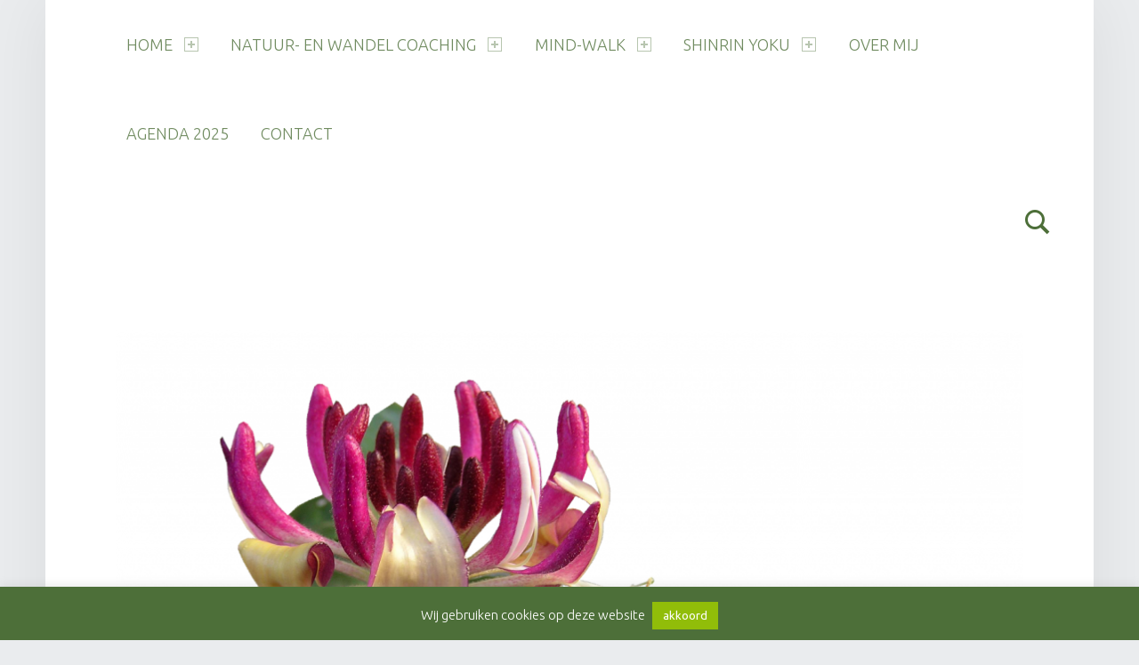

--- FILE ---
content_type: text/html; charset=UTF-8
request_url: https://kamperfoelie-horst.nl/kamperfoelie-horst-werkwijze-natuur-en-wandelcoaching/
body_size: 53526
content:
<!DOCTYPE html>
<html class="no-js" lang="nl-NL">

<head>


<meta charset="UTF-8">
<meta name="viewport" content="width=device-width, initial-scale=1">
<link rel="profile" href="http://gmpg.org/xfn/11">
<meta name='robots' content='index, follow, max-image-preview:large, max-snippet:-1, max-video-preview:-1' />

	<!-- This site is optimized with the Yoast SEO plugin v24.9 - https://yoast.com/wordpress/plugins/seo/ -->
	<title>Werkwijze natuur- en wandel coaching -</title>
	<meta name="description" content="De werkwijze van Kamperfoelie uit Horst dat ik je niet ga vertellen hoe jij iets beter kan doen en ik ga ook niet adviseren. Ik stel mij neutraal en zonder oordeel op. Ik geloof er namelijk in, dat alle antwoorden en hulpbronnen in jouzelf verborgen zitten." />
	<link rel="canonical" href="https://kamperfoelie-horst.nl/kamperfoelie-horst-werkwijze-natuur-en-wandelcoaching/" />
	<meta property="og:locale" content="nl_NL" />
	<meta property="og:type" content="article" />
	<meta property="og:title" content="Werkwijze natuur- en wandel coaching -" />
	<meta property="og:description" content="De werkwijze van Kamperfoelie uit Horst dat ik je niet ga vertellen hoe jij iets beter kan doen en ik ga ook niet adviseren. Ik stel mij neutraal en zonder oordeel op. Ik geloof er namelijk in, dat alle antwoorden en hulpbronnen in jouzelf verborgen zitten." />
	<meta property="og:url" content="https://kamperfoelie-horst.nl/kamperfoelie-horst-werkwijze-natuur-en-wandelcoaching/" />
	<meta property="article:modified_time" content="2020-09-02T11:33:44+00:00" />
	<meta property="og:image" content="https://kamperfoelie-horst.nl/wp-content/uploads/2020/01/Logo-Kamperfoelie-coachingtraining.png" />
	<meta property="og:image:width" content="1440" />
	<meta property="og:image:height" content="1004" />
	<meta property="og:image:type" content="image/png" />
	<meta name="twitter:card" content="summary_large_image" />
	<meta name="twitter:label1" content="Geschatte leestijd" />
	<meta name="twitter:data1" content="2 minuten" />
	<script type="application/ld+json" class="yoast-schema-graph">{"@context":"https://schema.org","@graph":[{"@type":"WebPage","@id":"https://kamperfoelie-horst.nl/kamperfoelie-horst-werkwijze-natuur-en-wandelcoaching/","url":"https://kamperfoelie-horst.nl/kamperfoelie-horst-werkwijze-natuur-en-wandelcoaching/","name":"Werkwijze natuur- en wandel coaching -","isPartOf":{"@id":"https://kamperfoelie-horst.nl/#website"},"primaryImageOfPage":{"@id":"https://kamperfoelie-horst.nl/kamperfoelie-horst-werkwijze-natuur-en-wandelcoaching/#primaryimage"},"image":{"@id":"https://kamperfoelie-horst.nl/kamperfoelie-horst-werkwijze-natuur-en-wandelcoaching/#primaryimage"},"thumbnailUrl":"https://kamperfoelie-horst.nl/wp-content/uploads/2020/01/Logo-Kamperfoelie-coachingtraining.png","datePublished":"2020-03-11T10:26:40+00:00","dateModified":"2020-09-02T11:33:44+00:00","description":"De werkwijze van Kamperfoelie uit Horst dat ik je niet ga vertellen hoe jij iets beter kan doen en ik ga ook niet adviseren. Ik stel mij neutraal en zonder oordeel op. Ik geloof er namelijk in, dat alle antwoorden en hulpbronnen in jouzelf verborgen zitten.","breadcrumb":{"@id":"https://kamperfoelie-horst.nl/kamperfoelie-horst-werkwijze-natuur-en-wandelcoaching/#breadcrumb"},"inLanguage":"nl-NL","potentialAction":[{"@type":"ReadAction","target":["https://kamperfoelie-horst.nl/kamperfoelie-horst-werkwijze-natuur-en-wandelcoaching/"]}]},{"@type":"ImageObject","inLanguage":"nl-NL","@id":"https://kamperfoelie-horst.nl/kamperfoelie-horst-werkwijze-natuur-en-wandelcoaching/#primaryimage","url":"https://kamperfoelie-horst.nl/wp-content/uploads/2020/01/Logo-Kamperfoelie-coachingtraining.png","contentUrl":"https://kamperfoelie-horst.nl/wp-content/uploads/2020/01/Logo-Kamperfoelie-coachingtraining.png","width":1440,"height":1004},{"@type":"BreadcrumbList","@id":"https://kamperfoelie-horst.nl/kamperfoelie-horst-werkwijze-natuur-en-wandelcoaching/#breadcrumb","itemListElement":[{"@type":"ListItem","position":1,"name":"Home","item":"https://kamperfoelie-horst.nl/"},{"@type":"ListItem","position":2,"name":"Werkwijze natuur- en wandel coaching"}]},{"@type":"WebSite","@id":"https://kamperfoelie-horst.nl/#website","url":"https://kamperfoelie-horst.nl/","name":"","description":"","publisher":{"@id":"https://kamperfoelie-horst.nl/#organization"},"potentialAction":[{"@type":"SearchAction","target":{"@type":"EntryPoint","urlTemplate":"https://kamperfoelie-horst.nl/?s={search_term_string}"},"query-input":{"@type":"PropertyValueSpecification","valueRequired":true,"valueName":"search_term_string"}}],"inLanguage":"nl-NL"},{"@type":"Organization","@id":"https://kamperfoelie-horst.nl/#organization","name":"Kamperfoelie","url":"https://kamperfoelie-horst.nl/","logo":{"@type":"ImageObject","inLanguage":"nl-NL","@id":"https://kamperfoelie-horst.nl/#/schema/logo/image/","url":"https://kamperfoelie-horst.nl/wp-content/uploads/2020/01/Kamperfoelie-vrijstaandxcf.png","contentUrl":"https://kamperfoelie-horst.nl/wp-content/uploads/2020/01/Kamperfoelie-vrijstaandxcf.png","width":1900,"height":1750,"caption":"Kamperfoelie"},"image":{"@id":"https://kamperfoelie-horst.nl/#/schema/logo/image/"}}]}</script>
	<!-- / Yoast SEO plugin. -->


<link rel='dns-prefetch' href='//fonts.googleapis.com' />
<link rel="alternate" type="application/rss+xml" title=" &raquo; feed" href="https://kamperfoelie-horst.nl/feed/" />
<link rel="alternate" type="application/rss+xml" title=" &raquo; reacties feed" href="https://kamperfoelie-horst.nl/comments/feed/" />
<link rel="alternate" title="oEmbed (JSON)" type="application/json+oembed" href="https://kamperfoelie-horst.nl/wp-json/oembed/1.0/embed?url=https%3A%2F%2Fkamperfoelie-horst.nl%2Fkamperfoelie-horst-werkwijze-natuur-en-wandelcoaching%2F" />
<link rel="alternate" title="oEmbed (XML)" type="text/xml+oembed" href="https://kamperfoelie-horst.nl/wp-json/oembed/1.0/embed?url=https%3A%2F%2Fkamperfoelie-horst.nl%2Fkamperfoelie-horst-werkwijze-natuur-en-wandelcoaching%2F&#038;format=xml" />
<style id='wp-img-auto-sizes-contain-inline-css'>
img:is([sizes=auto i],[sizes^="auto," i]){contain-intrinsic-size:3000px 1500px}
/*# sourceURL=wp-img-auto-sizes-contain-inline-css */
</style>
<style id='wp-emoji-styles-inline-css'>

	img.wp-smiley, img.emoji {
		display: inline !important;
		border: none !important;
		box-shadow: none !important;
		height: 1em !important;
		width: 1em !important;
		margin: 0 0.07em !important;
		vertical-align: -0.1em !important;
		background: none !important;
		padding: 0 !important;
	}
/*# sourceURL=wp-emoji-styles-inline-css */
</style>
<style id='wp-block-library-inline-css'>
:root{--wp-block-synced-color:#7a00df;--wp-block-synced-color--rgb:122,0,223;--wp-bound-block-color:var(--wp-block-synced-color);--wp-editor-canvas-background:#ddd;--wp-admin-theme-color:#007cba;--wp-admin-theme-color--rgb:0,124,186;--wp-admin-theme-color-darker-10:#006ba1;--wp-admin-theme-color-darker-10--rgb:0,107,160.5;--wp-admin-theme-color-darker-20:#005a87;--wp-admin-theme-color-darker-20--rgb:0,90,135;--wp-admin-border-width-focus:2px}@media (min-resolution:192dpi){:root{--wp-admin-border-width-focus:1.5px}}.wp-element-button{cursor:pointer}:root .has-very-light-gray-background-color{background-color:#eee}:root .has-very-dark-gray-background-color{background-color:#313131}:root .has-very-light-gray-color{color:#eee}:root .has-very-dark-gray-color{color:#313131}:root .has-vivid-green-cyan-to-vivid-cyan-blue-gradient-background{background:linear-gradient(135deg,#00d084,#0693e3)}:root .has-purple-crush-gradient-background{background:linear-gradient(135deg,#34e2e4,#4721fb 50%,#ab1dfe)}:root .has-hazy-dawn-gradient-background{background:linear-gradient(135deg,#faaca8,#dad0ec)}:root .has-subdued-olive-gradient-background{background:linear-gradient(135deg,#fafae1,#67a671)}:root .has-atomic-cream-gradient-background{background:linear-gradient(135deg,#fdd79a,#004a59)}:root .has-nightshade-gradient-background{background:linear-gradient(135deg,#330968,#31cdcf)}:root .has-midnight-gradient-background{background:linear-gradient(135deg,#020381,#2874fc)}:root{--wp--preset--font-size--normal:16px;--wp--preset--font-size--huge:42px}.has-regular-font-size{font-size:1em}.has-larger-font-size{font-size:2.625em}.has-normal-font-size{font-size:var(--wp--preset--font-size--normal)}.has-huge-font-size{font-size:var(--wp--preset--font-size--huge)}.has-text-align-center{text-align:center}.has-text-align-left{text-align:left}.has-text-align-right{text-align:right}.has-fit-text{white-space:nowrap!important}#end-resizable-editor-section{display:none}.aligncenter{clear:both}.items-justified-left{justify-content:flex-start}.items-justified-center{justify-content:center}.items-justified-right{justify-content:flex-end}.items-justified-space-between{justify-content:space-between}.screen-reader-text{border:0;clip-path:inset(50%);height:1px;margin:-1px;overflow:hidden;padding:0;position:absolute;width:1px;word-wrap:normal!important}.screen-reader-text:focus{background-color:#ddd;clip-path:none;color:#444;display:block;font-size:1em;height:auto;left:5px;line-height:normal;padding:15px 23px 14px;text-decoration:none;top:5px;width:auto;z-index:100000}html :where(.has-border-color){border-style:solid}html :where([style*=border-top-color]){border-top-style:solid}html :where([style*=border-right-color]){border-right-style:solid}html :where([style*=border-bottom-color]){border-bottom-style:solid}html :where([style*=border-left-color]){border-left-style:solid}html :where([style*=border-width]){border-style:solid}html :where([style*=border-top-width]){border-top-style:solid}html :where([style*=border-right-width]){border-right-style:solid}html :where([style*=border-bottom-width]){border-bottom-style:solid}html :where([style*=border-left-width]){border-left-style:solid}html :where(img[class*=wp-image-]){height:auto;max-width:100%}:where(figure){margin:0 0 1em}html :where(.is-position-sticky){--wp-admin--admin-bar--position-offset:var(--wp-admin--admin-bar--height,0px)}@media screen and (max-width:600px){html :where(.is-position-sticky){--wp-admin--admin-bar--position-offset:0px}}

/*# sourceURL=wp-block-library-inline-css */
</style><style id='wp-block-image-inline-css'>
.wp-block-image>a,.wp-block-image>figure>a{display:inline-block}.wp-block-image img{box-sizing:border-box;height:auto;max-width:100%;vertical-align:bottom}@media not (prefers-reduced-motion){.wp-block-image img.hide{visibility:hidden}.wp-block-image img.show{animation:show-content-image .4s}}.wp-block-image[style*=border-radius] img,.wp-block-image[style*=border-radius]>a{border-radius:inherit}.wp-block-image.has-custom-border img{box-sizing:border-box}.wp-block-image.aligncenter{text-align:center}.wp-block-image.alignfull>a,.wp-block-image.alignwide>a{width:100%}.wp-block-image.alignfull img,.wp-block-image.alignwide img{height:auto;width:100%}.wp-block-image .aligncenter,.wp-block-image .alignleft,.wp-block-image .alignright,.wp-block-image.aligncenter,.wp-block-image.alignleft,.wp-block-image.alignright{display:table}.wp-block-image .aligncenter>figcaption,.wp-block-image .alignleft>figcaption,.wp-block-image .alignright>figcaption,.wp-block-image.aligncenter>figcaption,.wp-block-image.alignleft>figcaption,.wp-block-image.alignright>figcaption{caption-side:bottom;display:table-caption}.wp-block-image .alignleft{float:left;margin:.5em 1em .5em 0}.wp-block-image .alignright{float:right;margin:.5em 0 .5em 1em}.wp-block-image .aligncenter{margin-left:auto;margin-right:auto}.wp-block-image :where(figcaption){margin-bottom:1em;margin-top:.5em}.wp-block-image.is-style-circle-mask img{border-radius:9999px}@supports ((-webkit-mask-image:none) or (mask-image:none)) or (-webkit-mask-image:none){.wp-block-image.is-style-circle-mask img{border-radius:0;-webkit-mask-image:url('data:image/svg+xml;utf8,<svg viewBox="0 0 100 100" xmlns="http://www.w3.org/2000/svg"><circle cx="50" cy="50" r="50"/></svg>');mask-image:url('data:image/svg+xml;utf8,<svg viewBox="0 0 100 100" xmlns="http://www.w3.org/2000/svg"><circle cx="50" cy="50" r="50"/></svg>');mask-mode:alpha;-webkit-mask-position:center;mask-position:center;-webkit-mask-repeat:no-repeat;mask-repeat:no-repeat;-webkit-mask-size:contain;mask-size:contain}}:root :where(.wp-block-image.is-style-rounded img,.wp-block-image .is-style-rounded img){border-radius:9999px}.wp-block-image figure{margin:0}.wp-lightbox-container{display:flex;flex-direction:column;position:relative}.wp-lightbox-container img{cursor:zoom-in}.wp-lightbox-container img:hover+button{opacity:1}.wp-lightbox-container button{align-items:center;backdrop-filter:blur(16px) saturate(180%);background-color:#5a5a5a40;border:none;border-radius:4px;cursor:zoom-in;display:flex;height:20px;justify-content:center;opacity:0;padding:0;position:absolute;right:16px;text-align:center;top:16px;width:20px;z-index:100}@media not (prefers-reduced-motion){.wp-lightbox-container button{transition:opacity .2s ease}}.wp-lightbox-container button:focus-visible{outline:3px auto #5a5a5a40;outline:3px auto -webkit-focus-ring-color;outline-offset:3px}.wp-lightbox-container button:hover{cursor:pointer;opacity:1}.wp-lightbox-container button:focus{opacity:1}.wp-lightbox-container button:focus,.wp-lightbox-container button:hover,.wp-lightbox-container button:not(:hover):not(:active):not(.has-background){background-color:#5a5a5a40;border:none}.wp-lightbox-overlay{box-sizing:border-box;cursor:zoom-out;height:100vh;left:0;overflow:hidden;position:fixed;top:0;visibility:hidden;width:100%;z-index:100000}.wp-lightbox-overlay .close-button{align-items:center;cursor:pointer;display:flex;justify-content:center;min-height:40px;min-width:40px;padding:0;position:absolute;right:calc(env(safe-area-inset-right) + 16px);top:calc(env(safe-area-inset-top) + 16px);z-index:5000000}.wp-lightbox-overlay .close-button:focus,.wp-lightbox-overlay .close-button:hover,.wp-lightbox-overlay .close-button:not(:hover):not(:active):not(.has-background){background:none;border:none}.wp-lightbox-overlay .lightbox-image-container{height:var(--wp--lightbox-container-height);left:50%;overflow:hidden;position:absolute;top:50%;transform:translate(-50%,-50%);transform-origin:top left;width:var(--wp--lightbox-container-width);z-index:9999999999}.wp-lightbox-overlay .wp-block-image{align-items:center;box-sizing:border-box;display:flex;height:100%;justify-content:center;margin:0;position:relative;transform-origin:0 0;width:100%;z-index:3000000}.wp-lightbox-overlay .wp-block-image img{height:var(--wp--lightbox-image-height);min-height:var(--wp--lightbox-image-height);min-width:var(--wp--lightbox-image-width);width:var(--wp--lightbox-image-width)}.wp-lightbox-overlay .wp-block-image figcaption{display:none}.wp-lightbox-overlay button{background:none;border:none}.wp-lightbox-overlay .scrim{background-color:#fff;height:100%;opacity:.9;position:absolute;width:100%;z-index:2000000}.wp-lightbox-overlay.active{visibility:visible}@media not (prefers-reduced-motion){.wp-lightbox-overlay.active{animation:turn-on-visibility .25s both}.wp-lightbox-overlay.active img{animation:turn-on-visibility .35s both}.wp-lightbox-overlay.show-closing-animation:not(.active){animation:turn-off-visibility .35s both}.wp-lightbox-overlay.show-closing-animation:not(.active) img{animation:turn-off-visibility .25s both}.wp-lightbox-overlay.zoom.active{animation:none;opacity:1;visibility:visible}.wp-lightbox-overlay.zoom.active .lightbox-image-container{animation:lightbox-zoom-in .4s}.wp-lightbox-overlay.zoom.active .lightbox-image-container img{animation:none}.wp-lightbox-overlay.zoom.active .scrim{animation:turn-on-visibility .4s forwards}.wp-lightbox-overlay.zoom.show-closing-animation:not(.active){animation:none}.wp-lightbox-overlay.zoom.show-closing-animation:not(.active) .lightbox-image-container{animation:lightbox-zoom-out .4s}.wp-lightbox-overlay.zoom.show-closing-animation:not(.active) .lightbox-image-container img{animation:none}.wp-lightbox-overlay.zoom.show-closing-animation:not(.active) .scrim{animation:turn-off-visibility .4s forwards}}@keyframes show-content-image{0%{visibility:hidden}99%{visibility:hidden}to{visibility:visible}}@keyframes turn-on-visibility{0%{opacity:0}to{opacity:1}}@keyframes turn-off-visibility{0%{opacity:1;visibility:visible}99%{opacity:0;visibility:visible}to{opacity:0;visibility:hidden}}@keyframes lightbox-zoom-in{0%{transform:translate(calc((-100vw + var(--wp--lightbox-scrollbar-width))/2 + var(--wp--lightbox-initial-left-position)),calc(-50vh + var(--wp--lightbox-initial-top-position))) scale(var(--wp--lightbox-scale))}to{transform:translate(-50%,-50%) scale(1)}}@keyframes lightbox-zoom-out{0%{transform:translate(-50%,-50%) scale(1);visibility:visible}99%{visibility:visible}to{transform:translate(calc((-100vw + var(--wp--lightbox-scrollbar-width))/2 + var(--wp--lightbox-initial-left-position)),calc(-50vh + var(--wp--lightbox-initial-top-position))) scale(var(--wp--lightbox-scale));visibility:hidden}}
/*# sourceURL=https://kamperfoelie-horst.nl/wp-includes/blocks/image/style.min.css */
</style>
<style id='wp-block-paragraph-inline-css'>
.is-small-text{font-size:.875em}.is-regular-text{font-size:1em}.is-large-text{font-size:2.25em}.is-larger-text{font-size:3em}.has-drop-cap:not(:focus):first-letter{float:left;font-size:8.4em;font-style:normal;font-weight:100;line-height:.68;margin:.05em .1em 0 0;text-transform:uppercase}body.rtl .has-drop-cap:not(:focus):first-letter{float:none;margin-left:.1em}p.has-drop-cap.has-background{overflow:hidden}:root :where(p.has-background){padding:1.25em 2.375em}:where(p.has-text-color:not(.has-link-color)) a{color:inherit}p.has-text-align-left[style*="writing-mode:vertical-lr"],p.has-text-align-right[style*="writing-mode:vertical-rl"]{rotate:180deg}
/*# sourceURL=https://kamperfoelie-horst.nl/wp-includes/blocks/paragraph/style.min.css */
</style>
<style id='global-styles-inline-css'>
:root{--wp--preset--aspect-ratio--square: 1;--wp--preset--aspect-ratio--4-3: 4/3;--wp--preset--aspect-ratio--3-4: 3/4;--wp--preset--aspect-ratio--3-2: 3/2;--wp--preset--aspect-ratio--2-3: 2/3;--wp--preset--aspect-ratio--16-9: 16/9;--wp--preset--aspect-ratio--9-16: 9/16;--wp--preset--color--black: #000000;--wp--preset--color--cyan-bluish-gray: #abb8c3;--wp--preset--color--white: #ffffff;--wp--preset--color--pale-pink: #f78da7;--wp--preset--color--vivid-red: #cf2e2e;--wp--preset--color--luminous-vivid-orange: #ff6900;--wp--preset--color--luminous-vivid-amber: #fcb900;--wp--preset--color--light-green-cyan: #7bdcb5;--wp--preset--color--vivid-green-cyan: #00d084;--wp--preset--color--pale-cyan-blue: #8ed1fc;--wp--preset--color--vivid-cyan-blue: #0693e3;--wp--preset--color--vivid-purple: #9b51e0;--wp--preset--gradient--vivid-cyan-blue-to-vivid-purple: linear-gradient(135deg,rgb(6,147,227) 0%,rgb(155,81,224) 100%);--wp--preset--gradient--light-green-cyan-to-vivid-green-cyan: linear-gradient(135deg,rgb(122,220,180) 0%,rgb(0,208,130) 100%);--wp--preset--gradient--luminous-vivid-amber-to-luminous-vivid-orange: linear-gradient(135deg,rgb(252,185,0) 0%,rgb(255,105,0) 100%);--wp--preset--gradient--luminous-vivid-orange-to-vivid-red: linear-gradient(135deg,rgb(255,105,0) 0%,rgb(207,46,46) 100%);--wp--preset--gradient--very-light-gray-to-cyan-bluish-gray: linear-gradient(135deg,rgb(238,238,238) 0%,rgb(169,184,195) 100%);--wp--preset--gradient--cool-to-warm-spectrum: linear-gradient(135deg,rgb(74,234,220) 0%,rgb(151,120,209) 20%,rgb(207,42,186) 40%,rgb(238,44,130) 60%,rgb(251,105,98) 80%,rgb(254,248,76) 100%);--wp--preset--gradient--blush-light-purple: linear-gradient(135deg,rgb(255,206,236) 0%,rgb(152,150,240) 100%);--wp--preset--gradient--blush-bordeaux: linear-gradient(135deg,rgb(254,205,165) 0%,rgb(254,45,45) 50%,rgb(107,0,62) 100%);--wp--preset--gradient--luminous-dusk: linear-gradient(135deg,rgb(255,203,112) 0%,rgb(199,81,192) 50%,rgb(65,88,208) 100%);--wp--preset--gradient--pale-ocean: linear-gradient(135deg,rgb(255,245,203) 0%,rgb(182,227,212) 50%,rgb(51,167,181) 100%);--wp--preset--gradient--electric-grass: linear-gradient(135deg,rgb(202,248,128) 0%,rgb(113,206,126) 100%);--wp--preset--gradient--midnight: linear-gradient(135deg,rgb(2,3,129) 0%,rgb(40,116,252) 100%);--wp--preset--font-size--small: 13px;--wp--preset--font-size--medium: 20px;--wp--preset--font-size--large: 36px;--wp--preset--font-size--x-large: 42px;--wp--preset--spacing--20: 0.44rem;--wp--preset--spacing--30: 0.67rem;--wp--preset--spacing--40: 1rem;--wp--preset--spacing--50: 1.5rem;--wp--preset--spacing--60: 2.25rem;--wp--preset--spacing--70: 3.38rem;--wp--preset--spacing--80: 5.06rem;--wp--preset--shadow--natural: 6px 6px 9px rgba(0, 0, 0, 0.2);--wp--preset--shadow--deep: 12px 12px 50px rgba(0, 0, 0, 0.4);--wp--preset--shadow--sharp: 6px 6px 0px rgba(0, 0, 0, 0.2);--wp--preset--shadow--outlined: 6px 6px 0px -3px rgb(255, 255, 255), 6px 6px rgb(0, 0, 0);--wp--preset--shadow--crisp: 6px 6px 0px rgb(0, 0, 0);}:where(.is-layout-flex){gap: 0.5em;}:where(.is-layout-grid){gap: 0.5em;}body .is-layout-flex{display: flex;}.is-layout-flex{flex-wrap: wrap;align-items: center;}.is-layout-flex > :is(*, div){margin: 0;}body .is-layout-grid{display: grid;}.is-layout-grid > :is(*, div){margin: 0;}:where(.wp-block-columns.is-layout-flex){gap: 2em;}:where(.wp-block-columns.is-layout-grid){gap: 2em;}:where(.wp-block-post-template.is-layout-flex){gap: 1.25em;}:where(.wp-block-post-template.is-layout-grid){gap: 1.25em;}.has-black-color{color: var(--wp--preset--color--black) !important;}.has-cyan-bluish-gray-color{color: var(--wp--preset--color--cyan-bluish-gray) !important;}.has-white-color{color: var(--wp--preset--color--white) !important;}.has-pale-pink-color{color: var(--wp--preset--color--pale-pink) !important;}.has-vivid-red-color{color: var(--wp--preset--color--vivid-red) !important;}.has-luminous-vivid-orange-color{color: var(--wp--preset--color--luminous-vivid-orange) !important;}.has-luminous-vivid-amber-color{color: var(--wp--preset--color--luminous-vivid-amber) !important;}.has-light-green-cyan-color{color: var(--wp--preset--color--light-green-cyan) !important;}.has-vivid-green-cyan-color{color: var(--wp--preset--color--vivid-green-cyan) !important;}.has-pale-cyan-blue-color{color: var(--wp--preset--color--pale-cyan-blue) !important;}.has-vivid-cyan-blue-color{color: var(--wp--preset--color--vivid-cyan-blue) !important;}.has-vivid-purple-color{color: var(--wp--preset--color--vivid-purple) !important;}.has-black-background-color{background-color: var(--wp--preset--color--black) !important;}.has-cyan-bluish-gray-background-color{background-color: var(--wp--preset--color--cyan-bluish-gray) !important;}.has-white-background-color{background-color: var(--wp--preset--color--white) !important;}.has-pale-pink-background-color{background-color: var(--wp--preset--color--pale-pink) !important;}.has-vivid-red-background-color{background-color: var(--wp--preset--color--vivid-red) !important;}.has-luminous-vivid-orange-background-color{background-color: var(--wp--preset--color--luminous-vivid-orange) !important;}.has-luminous-vivid-amber-background-color{background-color: var(--wp--preset--color--luminous-vivid-amber) !important;}.has-light-green-cyan-background-color{background-color: var(--wp--preset--color--light-green-cyan) !important;}.has-vivid-green-cyan-background-color{background-color: var(--wp--preset--color--vivid-green-cyan) !important;}.has-pale-cyan-blue-background-color{background-color: var(--wp--preset--color--pale-cyan-blue) !important;}.has-vivid-cyan-blue-background-color{background-color: var(--wp--preset--color--vivid-cyan-blue) !important;}.has-vivid-purple-background-color{background-color: var(--wp--preset--color--vivid-purple) !important;}.has-black-border-color{border-color: var(--wp--preset--color--black) !important;}.has-cyan-bluish-gray-border-color{border-color: var(--wp--preset--color--cyan-bluish-gray) !important;}.has-white-border-color{border-color: var(--wp--preset--color--white) !important;}.has-pale-pink-border-color{border-color: var(--wp--preset--color--pale-pink) !important;}.has-vivid-red-border-color{border-color: var(--wp--preset--color--vivid-red) !important;}.has-luminous-vivid-orange-border-color{border-color: var(--wp--preset--color--luminous-vivid-orange) !important;}.has-luminous-vivid-amber-border-color{border-color: var(--wp--preset--color--luminous-vivid-amber) !important;}.has-light-green-cyan-border-color{border-color: var(--wp--preset--color--light-green-cyan) !important;}.has-vivid-green-cyan-border-color{border-color: var(--wp--preset--color--vivid-green-cyan) !important;}.has-pale-cyan-blue-border-color{border-color: var(--wp--preset--color--pale-cyan-blue) !important;}.has-vivid-cyan-blue-border-color{border-color: var(--wp--preset--color--vivid-cyan-blue) !important;}.has-vivid-purple-border-color{border-color: var(--wp--preset--color--vivid-purple) !important;}.has-vivid-cyan-blue-to-vivid-purple-gradient-background{background: var(--wp--preset--gradient--vivid-cyan-blue-to-vivid-purple) !important;}.has-light-green-cyan-to-vivid-green-cyan-gradient-background{background: var(--wp--preset--gradient--light-green-cyan-to-vivid-green-cyan) !important;}.has-luminous-vivid-amber-to-luminous-vivid-orange-gradient-background{background: var(--wp--preset--gradient--luminous-vivid-amber-to-luminous-vivid-orange) !important;}.has-luminous-vivid-orange-to-vivid-red-gradient-background{background: var(--wp--preset--gradient--luminous-vivid-orange-to-vivid-red) !important;}.has-very-light-gray-to-cyan-bluish-gray-gradient-background{background: var(--wp--preset--gradient--very-light-gray-to-cyan-bluish-gray) !important;}.has-cool-to-warm-spectrum-gradient-background{background: var(--wp--preset--gradient--cool-to-warm-spectrum) !important;}.has-blush-light-purple-gradient-background{background: var(--wp--preset--gradient--blush-light-purple) !important;}.has-blush-bordeaux-gradient-background{background: var(--wp--preset--gradient--blush-bordeaux) !important;}.has-luminous-dusk-gradient-background{background: var(--wp--preset--gradient--luminous-dusk) !important;}.has-pale-ocean-gradient-background{background: var(--wp--preset--gradient--pale-ocean) !important;}.has-electric-grass-gradient-background{background: var(--wp--preset--gradient--electric-grass) !important;}.has-midnight-gradient-background{background: var(--wp--preset--gradient--midnight) !important;}.has-small-font-size{font-size: var(--wp--preset--font-size--small) !important;}.has-medium-font-size{font-size: var(--wp--preset--font-size--medium) !important;}.has-large-font-size{font-size: var(--wp--preset--font-size--large) !important;}.has-x-large-font-size{font-size: var(--wp--preset--font-size--x-large) !important;}
/*# sourceURL=global-styles-inline-css */
</style>

<style id='classic-theme-styles-inline-css'>
/*! This file is auto-generated */
.wp-block-button__link{color:#fff;background-color:#32373c;border-radius:9999px;box-shadow:none;text-decoration:none;padding:calc(.667em + 2px) calc(1.333em + 2px);font-size:1.125em}.wp-block-file__button{background:#32373c;color:#fff;text-decoration:none}
/*# sourceURL=/wp-includes/css/classic-themes.min.css */
</style>
<link rel='stylesheet' id='cookie-law-info-css' href='https://kamperfoelie-horst.nl/wp-content/plugins/cookie-law-info/legacy/public/css/cookie-law-info-public.css?ver=3.3.9.1' media='all' />
<link rel='stylesheet' id='cookie-law-info-gdpr-css' href='https://kamperfoelie-horst.nl/wp-content/plugins/cookie-law-info/legacy/public/css/cookie-law-info-gdpr.css?ver=3.3.9.1' media='all' />
<link rel='stylesheet' id='wm-google-fonts-css' href='https://fonts.googleapis.com/css?family=Ubuntu%3A400%2C300&#038;subset&#038;ver=3.0.2' media='all' />
<link rel='stylesheet' id='genericons-neue-css' href='https://kamperfoelie-horst.nl/wp-content/themes/auberge/assets/fonts/genericons-neue/genericons-neue.css?ver=3.0.2' media='all' />
<link rel='stylesheet' id='wm-main-css' href='https://kamperfoelie-horst.nl/wp-content/themes/auberge/assets/css/main.css?ver=3.0.2' media='all' />
<link rel='stylesheet' id='wm-custom-css' href='https://kamperfoelie-horst.nl/wp-content/themes/auberge/assets/css/custom.css?ver=3.0.2' media='all' />
<style id='auberge-inline-css'>
/* START CSS variables */
:root { 
 --color-accent: #4d6f39; --color-header: #ffffff; --color-header-text: #4d6f39; --color-front-widgets: #ffffff; --color-footer: #ffffff; --color-footer-text: #ffffff; --font-size-body: 20px;
}
/* END CSS variables */
/*# sourceURL=auberge-inline-css */
</style>
<link rel='stylesheet' id='wm-stylesheet-css' href='https://kamperfoelie-horst.nl/wp-content/themes/auberge/style.css?ver=3.0.2' media='all' />
<script src="https://kamperfoelie-horst.nl/wp-content/themes/auberge/library/js/vendor/css-vars-ponyfill/css-vars-ponyfill.min.js?ver=v2.4.7" id="css-vars-ponyfill-js"></script>
<script id="css-vars-ponyfill-js-after">
window.onload = function() {
	cssVars( {
		onlyVars: true,
		exclude: 'link:not([href^="https://kamperfoelie-horst.nl/wp-content/themes"])'
	} );
};
//# sourceURL=css-vars-ponyfill-js-after
</script>
<script src="https://kamperfoelie-horst.nl/wp-includes/js/jquery/jquery.min.js?ver=3.7.1" id="jquery-core-js"></script>
<script src="https://kamperfoelie-horst.nl/wp-includes/js/jquery/jquery-migrate.min.js?ver=3.4.1" id="jquery-migrate-js"></script>
<script id="cookie-law-info-js-extra">
var Cli_Data = {"nn_cookie_ids":[],"cookielist":[],"non_necessary_cookies":[],"ccpaEnabled":"","ccpaRegionBased":"","ccpaBarEnabled":"","strictlyEnabled":["necessary","obligatoire"],"ccpaType":"gdpr","js_blocking":"","custom_integration":"","triggerDomRefresh":"","secure_cookies":""};
var cli_cookiebar_settings = {"animate_speed_hide":"500","animate_speed_show":"500","background":"#4d6f39","border":"#b1a6a6c2","border_on":"","button_1_button_colour":"#ffffff","button_1_button_hover":"#cccccc","button_1_link_colour":"#000000","button_1_as_button":"1","button_1_new_win":"","button_2_button_colour":"#333","button_2_button_hover":"#292929","button_2_link_colour":"#444","button_2_as_button":"","button_2_hidebar":"","button_3_button_colour":"#000","button_3_button_hover":"#000000","button_3_link_colour":"#fff","button_3_as_button":"1","button_3_new_win":"","button_4_button_colour":"#000","button_4_button_hover":"#000000","button_4_link_colour":"#ffffff","button_4_as_button":"1","button_7_button_colour":"#61a229","button_7_button_hover":"#4e8221","button_7_link_colour":"#fff","button_7_as_button":"1","button_7_new_win":"","font_family":"inherit","header_fix":"","notify_animate_hide":"1","notify_animate_show":"","notify_div_id":"#cookie-law-info-bar","notify_position_horizontal":"right","notify_position_vertical":"bottom","scroll_close":"","scroll_close_reload":"","accept_close_reload":"","reject_close_reload":"","showagain_tab":"1","showagain_background":"#fff","showagain_border":"#000","showagain_div_id":"#cookie-law-info-again","showagain_x_position":"100px","text":"#ffffff","show_once_yn":"","show_once":"10000","logging_on":"","as_popup":"","popup_overlay":"1","bar_heading_text":"","cookie_bar_as":"banner","popup_showagain_position":"bottom-right","widget_position":"left"};
var log_object = {"ajax_url":"https://kamperfoelie-horst.nl/wp-admin/admin-ajax.php"};
//# sourceURL=cookie-law-info-js-extra
</script>
<script src="https://kamperfoelie-horst.nl/wp-content/plugins/cookie-law-info/legacy/public/js/cookie-law-info-public.js?ver=3.3.9.1" id="cookie-law-info-js"></script>
<link rel="https://api.w.org/" href="https://kamperfoelie-horst.nl/wp-json/" /><link rel="alternate" title="JSON" type="application/json" href="https://kamperfoelie-horst.nl/wp-json/wp/v2/pages/396" /><link rel="EditURI" type="application/rsd+xml" title="RSD" href="https://kamperfoelie-horst.nl/xmlrpc.php?rsd" />
<meta name="generator" content="WordPress 6.9" />
<link rel='shortlink' href='https://kamperfoelie-horst.nl/?p=396' />
<link rel="icon" href="https://kamperfoelie-horst.nl/wp-content/uploads/2020/01/cropped-Kamperfoelie-vrijstaandxcf-32x32.png" sizes="32x32" />
<link rel="icon" href="https://kamperfoelie-horst.nl/wp-content/uploads/2020/01/cropped-Kamperfoelie-vrijstaandxcf-192x192.png" sizes="192x192" />
<link rel="apple-touch-icon" href="https://kamperfoelie-horst.nl/wp-content/uploads/2020/01/cropped-Kamperfoelie-vrijstaandxcf-180x180.png" />
<meta name="msapplication-TileImage" content="https://kamperfoelie-horst.nl/wp-content/uploads/2020/01/cropped-Kamperfoelie-vrijstaandxcf-270x270.png" />

</head>


<body id="top" class="has-post-thumbnail is-singular not-front-page page page-id-396 page-template page-template-_fullwidth page-template-page-template page-template-page-template_fullwidth-php wp-singular wp-theme-auberge" >

<div id="page" class="hfeed site">


<header id="masthead" class="site-header"  itemscope itemtype="https://schema.org/WPHeader"><div class="site-header-inner">


<div class="site-branding">

	
	<div class="site-branding-text">
					<p class="site-title">
				<a href="https://kamperfoelie-horst.nl/" class="site-title-text" rel="home"></a>
			</p>
				</div>

</div>

<nav id="site-navigation" class="main-navigation" aria-labelledby="site-navigation-label" itemscope itemtype="https://schema.org/SiteNavigationElement">

	<h2 class="screen-reader-text" id="site-navigation-label">Primair menu</h2>

	
	<div id="main-navigation-inner" class="main-navigation-inner">

		<div class="nav-menu"><ul><li id="menu-item-48" class="menu-item menu-item-type-post_type menu-item-object-page menu-item-home menu-item-has-children menu-item-48"><a href="https://kamperfoelie-horst.nl/">Home <span class="expander" aria-hidden="true"></span></a>
<ul class="sub-menu">
	<li id="menu-item-338" class="menu-item menu-item-type-post_type menu-item-object-page menu-item-338"><a href="https://kamperfoelie-horst.nl/kamperfoelie-horst-waarom-kamperfoelie/">Waarom Kamperfoelie</a></li>
</ul>
</li>
<li id="menu-item-282" class="menu-item menu-item-type-post_type menu-item-object-page menu-item-has-children menu-item-282"><a href="https://kamperfoelie-horst.nl/kamperfoelie-horst-natuur-en-wandelcoaching/">Natuur- en wandel coaching <span class="expander" aria-hidden="true"></span></a>
<ul class="sub-menu">
	<li id="menu-item-383" class="menu-item menu-item-type-post_type menu-item-object-page menu-item-383"><a href="https://kamperfoelie-horst.nl/kamperfoelie-horst-nattur-en-wandelcoaching-voor-wie/">Voor wie</a></li>
	<li id="menu-item-423" class="menu-item menu-item-type-post_type menu-item-object-page menu-item-423"><a href="https://kamperfoelie-horst.nl/overige-informatie-kamperfoelie-horst-natuur-en-wandelcoaching/">Informatie</a></li>
	<li id="menu-item-550" class="menu-item menu-item-type-post_type menu-item-object-page menu-item-550"><a href="https://kamperfoelie-horst.nl/ervaringen/">Ervaringen</a></li>
</ul>
</li>
<li id="menu-item-118" class="menu-item menu-item-type-post_type menu-item-object-page menu-item-has-children menu-item-118"><a href="https://kamperfoelie-horst.nl/kamperfoelie-horst-mind-walk-mindfull/">Mind-Walk <span class="expander" aria-hidden="true"></span></a>
<ul class="sub-menu">
	<li id="menu-item-121" class="menu-item menu-item-type-post_type menu-item-object-page menu-item-121"><a href="https://kamperfoelie-horst.nl/kamperfoelie-horst-mind-walk-voor-wie/">Voor wie</a></li>
	<li id="menu-item-124" class="menu-item menu-item-type-post_type menu-item-object-page menu-item-124"><a href="https://kamperfoelie-horst.nl/kamperfoelie-horst-mind-walk-verdere-informatie/">Informatie</a></li>
	<li id="menu-item-566" class="menu-item menu-item-type-post_type menu-item-object-page menu-item-566"><a href="https://kamperfoelie-horst.nl/ervaringen-2/">Ervaringen</a></li>
</ul>
</li>
<li id="menu-item-159" class="menu-item menu-item-type-post_type menu-item-object-page menu-item-has-children menu-item-159"><a href="https://kamperfoelie-horst.nl/kamperfoelie-horst-shinrin-yoku-magisch-bosbaden/">Shinrin Yoku <span class="expander" aria-hidden="true"></span></a>
<ul class="sub-menu">
	<li id="menu-item-168" class="menu-item menu-item-type-post_type menu-item-object-page menu-item-168"><a href="https://kamperfoelie-horst.nl/kamperfoelie-horst-shinrin-yoku-voor-wie/">Voor wie</a></li>
	<li id="menu-item-172" class="menu-item menu-item-type-post_type menu-item-object-page menu-item-172"><a href="https://kamperfoelie-horst.nl/overige-informatie-shinrin-yoku-kamperfoelie-horst/">Informatie</a></li>
	<li id="menu-item-572" class="menu-item menu-item-type-post_type menu-item-object-page menu-item-572"><a href="https://kamperfoelie-horst.nl/ervaringen-3/">Ervaringen</a></li>
</ul>
</li>
<li id="menu-item-103" class="menu-item menu-item-type-post_type menu-item-object-page menu-item-103"><a href="https://kamperfoelie-horst.nl/kamperfoelie-horst-christien-thijssen-over-mij/">Over mij</a></li>
<li id="menu-item-586" class="menu-item menu-item-type-post_type menu-item-object-page menu-item-586"><a href="https://kamperfoelie-horst.nl/agenda/">Agenda 2025</a></li>
<li id="menu-item-188" class="menu-item menu-item-type-post_type menu-item-object-page menu-item-188"><a href="https://kamperfoelie-horst.nl/contact-kamperfoelie-horst-christien-thijssen/">Contact</a></li>
</ul></div>
		
<div id="nav-search-form" class="nav-search-form">

	<a href="#" id="search-toggle" class="search-toggle">
		<span class="screen-reader-text">
			Zoeken		</span>
	</a>

	<form role="search" method="get" class="search-form" action="https://kamperfoelie-horst.nl/">
				<label>
					<span class="screen-reader-text">Zoeken naar:</span>
					<input type="search" class="search-field" placeholder="Zoeken &hellip;" value="" name="s" />
				</label>
				<input type="submit" class="search-submit" value="Zoeken" />
			</form>
</div>

	</div>

	<button id="menu-toggle" class="menu-toggle" aria-controls="site-navigation" aria-expanded="false">Menu</button>

</nav>


</div></header>



<div id="content" class="site-content">
	<div id="primary" class="content-area">
		<main id="main" class="site-main clearfix"  itemprop="mainContentOfPage">



<article id="post-396" class="post-396 page type-page status-publish has-post-thumbnail hentry entry" itemscope itemtype="https://schema.org/WebPage">

	<meta itemscope itemprop="mainEntityOfPage" itemType="https://schema.org/WebPage" /><div class="entry-media"><figure class="post-thumbnail" itemprop="image" itemscope itemtype="https://schema.org/ImageObject"><a href="https://kamperfoelie-horst.nl/kamperfoelie-horst-werkwijze-natuur-en-wandelcoaching/"><img width="1020" height="711" src="https://kamperfoelie-horst.nl/wp-content/uploads/2020/01/Logo-Kamperfoelie-coachingtraining-1024x714.png" class="attachment-large size-large wp-post-image" alt="" decoding="async" fetchpriority="high" srcset="https://kamperfoelie-horst.nl/wp-content/uploads/2020/01/Logo-Kamperfoelie-coachingtraining-1024x714.png 1024w, https://kamperfoelie-horst.nl/wp-content/uploads/2020/01/Logo-Kamperfoelie-coachingtraining-300x209.png 300w, https://kamperfoelie-horst.nl/wp-content/uploads/2020/01/Logo-Kamperfoelie-coachingtraining-768x535.png 768w, https://kamperfoelie-horst.nl/wp-content/uploads/2020/01/Logo-Kamperfoelie-coachingtraining.png 1440w" sizes="(max-width: 1020px) 100vw, 1020px" /><meta itemprop="url" content="https://kamperfoelie-horst.nl/wp-content/uploads/2020/01/Logo-Kamperfoelie-coachingtraining-1024x714.png" /><meta itemprop="width" content="true" /><meta itemprop="height" content="true" /></a></figure></div><header class="entry-header"><h1 class="entry-title" itemprop="headline">Werkwijze natuur- en wandel coaching</h1></header>
	<div class="entry-content" itemprop="description">

		
		
<p>Als coach begeleid ik jou bij jouw persoonlijke ontwikkeling
en groei. </p>



<p>Met een vraag die op dit moment in jouw huidige
levensfase speelt en waar je niet alleen uitkomt. Dan kan zowel gaan over
loopbaan- als over levensvragen.</p>



<p>Een belangrijk kenmerk van mijn coaching is, dat ik je niet vertel hoe jij iets beter kan doen. Ook adviseer ik je niet. Ik stel mij neutraal en zonder oordeel op.</p>



<p>Als mens en als coach geloof ik er namelijk in, dat alle antwoorden en hulpbronnen al in jouzelf verborgen zitten. Op een onbewust niveau. En dat het mijn taak als coach is, om bewust te maken wat nog onbewust is. Zodat jijzelf  inzicht krijgt in jouw eigen, innerlijke wijsheid en oplossingen. En jouw eigen ware natuur. </p>



<p class="has-text-color" style="color:#4d6f39"><strong>Hoe doe ik dat dan?</strong></p>



<p>♡  Ik luister goed naar jouw verhaal en stel vooral open vragen.&nbsp; </p>



<p>♡  Ik creëer een veilige ruimte, waarin alles wat gezien en gevoeld wil worden, in het licht kan komen en een plek kan krijgen. </p>



<p>♡  Ik help jou eerlijk naar je eigen gedachten, gevoelens en emoties te kijken. </p>



<p>♡  Ik help jou te doorvoelen, werkelijk te doorvoelen, want alleen dan is verandering mogelijk. Het is een proces waaraan lichaam en geest allebei meedoen. </p>



<p>♡  Ik help jou blokkades en dat wat jou in de weg zit los te kunnen laten.</p>



<p>♡  Ik help jou bij het activeren van en het leren inzetten van de juiste hulpbronnen, in of buiten jezelf.</p>



<p>♡  Ik werk bij mijn coaching met een bepaalde opbouw in fases die elkaar logisch opvolgen. Daar ‘lopen’ we stapje voor stapje doorheen: doel bepalen – verkennen – verdiepen &#8211; draagkracht vergroten &#8211; voltooien.</p>



<p>♡  Ik werk met en in de natuur -letterlijk en figuurlijk- omdat de natuur een krachtige dimensie toevoegt bij coaching. De natuur spiegelt, geeft veelal feilloos terug wat er speelt. De natuur helpt bij het onderzoeken van wat de essentie is van een vraag of probleem en ook in welke richting een antwoord gezocht kan worden. </p>



<div class="wp-block-image"><figure class="aligncenter size-large is-resized"><img decoding="async" src="http://kamperfoelie-horst.nl/wp-content/uploads/2020/03/spinneweb-1024x683.jpg" alt="" class="wp-image-398" width="512" height="342" srcset="https://kamperfoelie-horst.nl/wp-content/uploads/2020/03/spinneweb-1024x683.jpg 1024w, https://kamperfoelie-horst.nl/wp-content/uploads/2020/03/spinneweb-300x200.jpg 300w, https://kamperfoelie-horst.nl/wp-content/uploads/2020/03/spinneweb-768x512.jpg 768w, https://kamperfoelie-horst.nl/wp-content/uploads/2020/03/spinneweb-1536x1024.jpg 1536w, https://kamperfoelie-horst.nl/wp-content/uploads/2020/03/spinneweb-2048x1365.jpg 2048w" sizes="(max-width: 512px) 100vw, 512px" /></figure></div>



<p>Ik ga er daarbij vanuit dat jij als mens niet los staat van de natuur maar er onderdeel van bent.</p>



<p>Kortom: ik begeleid en ondersteun jou met een
liefdevolle, nieuwsgierige, open en neutrale blik, een scherp oog en een
luisterend oor met en in de natuur.</p>



<p>Hoewel natuur- en wandelcoaching erop gericht is jou
in beweging te brengen, is mijn visie dat iedere stap begint bij stilstaan. In
de vertraging zit de versnelling.</p>

		
	</div>

	
</article>



		</main><!-- /#main -->
	</div><!-- /#primary -->
</div><!-- /#content -->



<footer id="colophon" class="site-footer" itemscope itemtype="https://schema.org/WPFooter">


<div class="site-footer-area footer-area-site-info">
	<div class="site-info-container">

		<div class="site-info" role="contentinfo">
			
				&copy; 2026 <a href="https://kamperfoelie-horst.nl/"></a>
				<span class="sep"> | </span>
				Gebruikt <a rel="nofollow" href="https://www.webmandesign.eu/portfolio/auberge-wordpress-theme/"><strong>Auberge</strong></a> <a rel="nofollow" href="https://wordpress.org/">WordPress</a> thema.				<span class="sep"> | </span>
				<a href="#top" id="back-to-top" class="back-to-top">Terug naar boven &uarr;</a>

					</div>

		
	</div>
</div>


</footer>


</div><!-- /#page -->

<script type="speculationrules">
{"prefetch":[{"source":"document","where":{"and":[{"href_matches":"/*"},{"not":{"href_matches":["/wp-*.php","/wp-admin/*","/wp-content/uploads/*","/wp-content/*","/wp-content/plugins/*","/wp-content/themes/auberge/*","/*\\?(.+)"]}},{"not":{"selector_matches":"a[rel~=\"nofollow\"]"}},{"not":{"selector_matches":".no-prefetch, .no-prefetch a"}}]},"eagerness":"conservative"}]}
</script>
<!--googleoff: all--><div id="cookie-law-info-bar" data-nosnippet="true"><span> Wij gebruiken cookies op deze website <a role="button" class="cli_action_button cli-accept-button medium cli-plugin-button green" data-cli_action="accept">akkoord</a> </span></div><div id="cookie-law-info-again" data-nosnippet="true"><span id="cookie_hdr_showagain">Privacy &amp; Cookies Policy</span></div><div class="cli-modal" data-nosnippet="true" id="cliSettingsPopup" tabindex="-1" role="dialog" aria-labelledby="cliSettingsPopup" aria-hidden="true">
  <div class="cli-modal-dialog" role="document">
	<div class="cli-modal-content cli-bar-popup">
		  <button type="button" class="cli-modal-close" id="cliModalClose">
			<svg class="" viewBox="0 0 24 24"><path d="M19 6.41l-1.41-1.41-5.59 5.59-5.59-5.59-1.41 1.41 5.59 5.59-5.59 5.59 1.41 1.41 5.59-5.59 5.59 5.59 1.41-1.41-5.59-5.59z"></path><path d="M0 0h24v24h-24z" fill="none"></path></svg>
			<span class="wt-cli-sr-only">Sluiten</span>
		  </button>
		  <div class="cli-modal-body">
			<div class="cli-container-fluid cli-tab-container">
	<div class="cli-row">
		<div class="cli-col-12 cli-align-items-stretch cli-px-0">
			<div class="cli-privacy-overview">
				<h4>Privacy Overview</h4>				<div class="cli-privacy-content">
					<div class="cli-privacy-content-text">This website uses cookies to improve your experience while you navigate through the website. Out of these cookies, the cookies that are categorized as necessary are stored on your browser as they are essential for the working of basic functionalities of the website. We also use third-party cookies that help us analyze and understand how you use this website. These cookies will be stored in your browser only with your consent. You also have the option to opt-out of these cookies. But opting out of some of these cookies may have an effect on your browsing experience.</div>
				</div>
				<a class="cli-privacy-readmore" aria-label="Meer weergeven" role="button" data-readmore-text="Meer weergeven" data-readless-text="Minder weergeven"></a>			</div>
		</div>
		<div class="cli-col-12 cli-align-items-stretch cli-px-0 cli-tab-section-container">
												<div class="cli-tab-section">
						<div class="cli-tab-header">
							<a role="button" tabindex="0" class="cli-nav-link cli-settings-mobile" data-target="necessary" data-toggle="cli-toggle-tab">
								Necessary							</a>
															<div class="wt-cli-necessary-checkbox">
									<input type="checkbox" class="cli-user-preference-checkbox"  id="wt-cli-checkbox-necessary" data-id="checkbox-necessary" checked="checked"  />
									<label class="form-check-label" for="wt-cli-checkbox-necessary">Necessary</label>
								</div>
								<span class="cli-necessary-caption">Altijd ingeschakeld</span>
													</div>
						<div class="cli-tab-content">
							<div class="cli-tab-pane cli-fade" data-id="necessary">
								<div class="wt-cli-cookie-description">
									Necessary cookies are absolutely essential for the website to function properly. This category only includes cookies that ensures basic functionalities and security features of the website. These cookies do not store any personal information.								</div>
							</div>
						</div>
					</div>
																	<div class="cli-tab-section">
						<div class="cli-tab-header">
							<a role="button" tabindex="0" class="cli-nav-link cli-settings-mobile" data-target="non-necessary" data-toggle="cli-toggle-tab">
								Non-necessary							</a>
															<div class="cli-switch">
									<input type="checkbox" id="wt-cli-checkbox-non-necessary" class="cli-user-preference-checkbox"  data-id="checkbox-non-necessary" checked='checked' />
									<label for="wt-cli-checkbox-non-necessary" class="cli-slider" data-cli-enable="Ingeschakeld" data-cli-disable="Uitgeschakeld"><span class="wt-cli-sr-only">Non-necessary</span></label>
								</div>
													</div>
						<div class="cli-tab-content">
							<div class="cli-tab-pane cli-fade" data-id="non-necessary">
								<div class="wt-cli-cookie-description">
									Any cookies that may not be particularly necessary for the website to function and is used specifically to collect user personal data via analytics, ads, other embedded contents are termed as non-necessary cookies. It is mandatory to procure user consent prior to running these cookies on your website.								</div>
							</div>
						</div>
					</div>
										</div>
	</div>
</div>
		  </div>
		  <div class="cli-modal-footer">
			<div class="wt-cli-element cli-container-fluid cli-tab-container">
				<div class="cli-row">
					<div class="cli-col-12 cli-align-items-stretch cli-px-0">
						<div class="cli-tab-footer wt-cli-privacy-overview-actions">
						
															<a id="wt-cli-privacy-save-btn" role="button" tabindex="0" data-cli-action="accept" class="wt-cli-privacy-btn cli_setting_save_button wt-cli-privacy-accept-btn cli-btn">OPSLAAN &amp; ACCEPTEREN</a>
													</div>
						
					</div>
				</div>
			</div>
		</div>
	</div>
  </div>
</div>
<div class="cli-modal-backdrop cli-fade cli-settings-overlay"></div>
<div class="cli-modal-backdrop cli-fade cli-popupbar-overlay"></div>
<!--googleon: all--><script src="https://kamperfoelie-horst.nl/wp-includes/js/imagesloaded.min.js?ver=5.0.0" id="imagesloaded-js"></script>
<script src="https://kamperfoelie-horst.nl/wp-content/themes/auberge/assets/js/scripts-navigation.js?ver=3.0.2" id="wm-scripts-navigation-js"></script>
<script id="wm-scripts-global-js-extra">
var $scriptsInline = {"text_menu_group_nav":"\u2191 Menu secties"};
//# sourceURL=wm-scripts-global-js-extra
</script>
<script src="https://kamperfoelie-horst.nl/wp-content/themes/auberge/assets/js/scripts-global.js?ver=3.0.2" id="wm-scripts-global-js"></script>
<script id="wp-emoji-settings" type="application/json">
{"baseUrl":"https://s.w.org/images/core/emoji/17.0.2/72x72/","ext":".png","svgUrl":"https://s.w.org/images/core/emoji/17.0.2/svg/","svgExt":".svg","source":{"concatemoji":"https://kamperfoelie-horst.nl/wp-includes/js/wp-emoji-release.min.js?ver=6.9"}}
</script>
<script type="module">
/*! This file is auto-generated */
const a=JSON.parse(document.getElementById("wp-emoji-settings").textContent),o=(window._wpemojiSettings=a,"wpEmojiSettingsSupports"),s=["flag","emoji"];function i(e){try{var t={supportTests:e,timestamp:(new Date).valueOf()};sessionStorage.setItem(o,JSON.stringify(t))}catch(e){}}function c(e,t,n){e.clearRect(0,0,e.canvas.width,e.canvas.height),e.fillText(t,0,0);t=new Uint32Array(e.getImageData(0,0,e.canvas.width,e.canvas.height).data);e.clearRect(0,0,e.canvas.width,e.canvas.height),e.fillText(n,0,0);const a=new Uint32Array(e.getImageData(0,0,e.canvas.width,e.canvas.height).data);return t.every((e,t)=>e===a[t])}function p(e,t){e.clearRect(0,0,e.canvas.width,e.canvas.height),e.fillText(t,0,0);var n=e.getImageData(16,16,1,1);for(let e=0;e<n.data.length;e++)if(0!==n.data[e])return!1;return!0}function u(e,t,n,a){switch(t){case"flag":return n(e,"\ud83c\udff3\ufe0f\u200d\u26a7\ufe0f","\ud83c\udff3\ufe0f\u200b\u26a7\ufe0f")?!1:!n(e,"\ud83c\udde8\ud83c\uddf6","\ud83c\udde8\u200b\ud83c\uddf6")&&!n(e,"\ud83c\udff4\udb40\udc67\udb40\udc62\udb40\udc65\udb40\udc6e\udb40\udc67\udb40\udc7f","\ud83c\udff4\u200b\udb40\udc67\u200b\udb40\udc62\u200b\udb40\udc65\u200b\udb40\udc6e\u200b\udb40\udc67\u200b\udb40\udc7f");case"emoji":return!a(e,"\ud83e\u1fac8")}return!1}function f(e,t,n,a){let r;const o=(r="undefined"!=typeof WorkerGlobalScope&&self instanceof WorkerGlobalScope?new OffscreenCanvas(300,150):document.createElement("canvas")).getContext("2d",{willReadFrequently:!0}),s=(o.textBaseline="top",o.font="600 32px Arial",{});return e.forEach(e=>{s[e]=t(o,e,n,a)}),s}function r(e){var t=document.createElement("script");t.src=e,t.defer=!0,document.head.appendChild(t)}a.supports={everything:!0,everythingExceptFlag:!0},new Promise(t=>{let n=function(){try{var e=JSON.parse(sessionStorage.getItem(o));if("object"==typeof e&&"number"==typeof e.timestamp&&(new Date).valueOf()<e.timestamp+604800&&"object"==typeof e.supportTests)return e.supportTests}catch(e){}return null}();if(!n){if("undefined"!=typeof Worker&&"undefined"!=typeof OffscreenCanvas&&"undefined"!=typeof URL&&URL.createObjectURL&&"undefined"!=typeof Blob)try{var e="postMessage("+f.toString()+"("+[JSON.stringify(s),u.toString(),c.toString(),p.toString()].join(",")+"));",a=new Blob([e],{type:"text/javascript"});const r=new Worker(URL.createObjectURL(a),{name:"wpTestEmojiSupports"});return void(r.onmessage=e=>{i(n=e.data),r.terminate(),t(n)})}catch(e){}i(n=f(s,u,c,p))}t(n)}).then(e=>{for(const n in e)a.supports[n]=e[n],a.supports.everything=a.supports.everything&&a.supports[n],"flag"!==n&&(a.supports.everythingExceptFlag=a.supports.everythingExceptFlag&&a.supports[n]);var t;a.supports.everythingExceptFlag=a.supports.everythingExceptFlag&&!a.supports.flag,a.supports.everything||((t=a.source||{}).concatemoji?r(t.concatemoji):t.wpemoji&&t.twemoji&&(r(t.twemoji),r(t.wpemoji)))});
//# sourceURL=https://kamperfoelie-horst.nl/wp-includes/js/wp-emoji-loader.min.js
</script>

</body>

</html>
